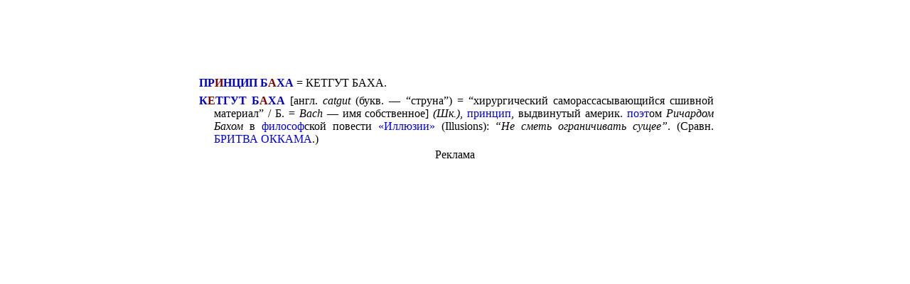

--- FILE ---
content_type: text/html; charset=UTF-8
request_url: https://taoktagon.narod.ru/ketgut_b.htm
body_size: 1768
content:

	<script type="text/javascript">new Image().src = "//counter.yadro.ru/hit;narodadst1?r"+escape(document.referrer)+(screen&&";s"+screen.width+"*"+screen.height+"*"+(screen.colorDepth||screen.pixelDepth))+";u"+escape(document.URL)+";"+Date.now();</script>
	<script type="text/javascript">new Image().src = "//counter.yadro.ru/hit;narod_desktop_ad?r"+escape(document.referrer)+(screen&&";s"+screen.width+"*"+screen.height+"*"+(screen.colorDepth||screen.pixelDepth))+";u"+escape(document.URL)+";"+Date.now();</script><script type="text/javascript" src="//taoktagon.narod.ru/.s/src/jquery-3.3.1.min.js"></script><script type="text/javascript" src="//s255.ucoz.net/cgi/uutils.fcg?a=uSD&ca=2&ug=999&isp=0&r=0.732753182753839"></script>
<!DOCTYPE HTML PUBLIC "-//W3C//DTD HTML 4.0 Transitional//EN">
<html>
<head>
	
<meta name="author" content="Yuri Kanchukov / Юрий Канчуков">
<meta name="Description"
      content="ОКТАГОН. Категориально-понятийный словарь смыслов Школы Русской Йоги. Эзотерика.">
<meta name="Keywords"
      content="ОКТАГОН. Philosophy. Wisdom. Esoterics. Russian Yoga/Yoga. Философия. Мудрость. Эзотерика. Русская Йога/Йога. Словарь смыслов. Кетгут Баха.">
	<title>«ОКТАГОН»: Экзотерический словарь смыслов Школы Русской Йоги. КЕТГУТ БАХА.</title>
<META HTTP-EQUIV="CONTENT-STYLE-TYPE" CONTENT="TEXT/CSS">
<LINK REL=STYLESHEET TYPE=TEXT/CSS media=screen href=main.css>
</head>
<body>
<table width="720" align="center">
	<tr>
		<td>

<center><div id='__adsense' style='z-index:99999;'><script async src="//pagead2.googlesyndication.com/pagead/js/adsbygoogle.js"></script>
			<!-- HORTOP -->
			<ins class="adsbygoogle"
			style="display:inline-block;width:728px;height:90px"
			data-ad-client="ca-pub-8938856540511485"
			data-ad-slot="5660532754"></ins>
			<script>
			(adsbygoogle = window.adsbygoogle || []).push({});
			</script></div></center><p><font color=MediumBlue><b>ПР<font color="Maroon">И</font>НЦИП Б<font color="Maroon">А</font>ХА</b></font> = КЕТГУТ БАХА.</p>
<p><font color=MediumBlue><b>К<font color="Maroon">Е</font>ТГУТ Б<font color="Maroon">А</font>ХА</b></font> [англ. <em>catgut</em> (букв. — “струна”) = “хирургический саморассасывающийся сшивной материал” / Б. = <em>Bach</em> — имя собственное] <em>(Шк.)</em>, <a href="princip.htm">принцип</a>, выдвинутый америк. <a href=poet.htm>поэт</a>ом <em>Ричардом Бахом</em> в <a href="filosofi.htm">философ</a>ской повести <nofollow><noindex><a rel=nofollow href="http://www.esoserver.narod.ru/bach.htm">«Иллюзии»</a></nofollow></noindex> (Illusions): <em>“Не сметь ограничивать сущее”</em>. (Сравн. <a href="britva_o.htm">БРИТВА ОККАМА</a>.)</p><script type="text/javascript" src="https://apis.google.com/js/plusone.js"></script><g:plusone></g:plusone>
		</td>
	</tr>
</table>
<div><center>Реклама<br><br>
<!--taoktagon--> <!--check code--><!--/taoktagon--></center></div><div id='__adsense' style='position:absolute;left:2%;z-index:99999;top:150px;'>
<script type="text/javascript"
>
</script></div></body>
</html>


--- FILE ---
content_type: text/html; charset=utf-8
request_url: https://accounts.google.com/o/oauth2/postmessageRelay?parent=https%3A%2F%2Ftaoktagon.narod.ru&jsh=m%3B%2F_%2Fscs%2Fabc-static%2F_%2Fjs%2Fk%3Dgapi.lb.en.2kN9-TZiXrM.O%2Fd%3D1%2Frs%3DAHpOoo_B4hu0FeWRuWHfxnZ3V0WubwN7Qw%2Fm%3D__features__
body_size: 164
content:
<!DOCTYPE html><html><head><title></title><meta http-equiv="content-type" content="text/html; charset=utf-8"><meta http-equiv="X-UA-Compatible" content="IE=edge"><meta name="viewport" content="width=device-width, initial-scale=1, minimum-scale=1, maximum-scale=1, user-scalable=0"><script src='https://ssl.gstatic.com/accounts/o/2580342461-postmessagerelay.js' nonce="xlMBvizJEGBdYUoOWWRXMQ"></script></head><body><script type="text/javascript" src="https://apis.google.com/js/rpc:shindig_random.js?onload=init" nonce="xlMBvizJEGBdYUoOWWRXMQ"></script></body></html>

--- FILE ---
content_type: text/html; charset=utf-8
request_url: https://www.google.com/recaptcha/api2/aframe
body_size: 264
content:
<!DOCTYPE HTML><html><head><meta http-equiv="content-type" content="text/html; charset=UTF-8"></head><body><script nonce="odEqmcAFcHUuQtumOEaprQ">/** Anti-fraud and anti-abuse applications only. See google.com/recaptcha */ try{var clients={'sodar':'https://pagead2.googlesyndication.com/pagead/sodar?'};window.addEventListener("message",function(a){try{if(a.source===window.parent){var b=JSON.parse(a.data);var c=clients[b['id']];if(c){var d=document.createElement('img');d.src=c+b['params']+'&rc='+(localStorage.getItem("rc::a")?sessionStorage.getItem("rc::b"):"");window.document.body.appendChild(d);sessionStorage.setItem("rc::e",parseInt(sessionStorage.getItem("rc::e")||0)+1);localStorage.setItem("rc::h",'1768934076434');}}}catch(b){}});window.parent.postMessage("_grecaptcha_ready", "*");}catch(b){}</script></body></html>

--- FILE ---
content_type: text/css
request_url: https://taoktagon.narod.ru/main.css
body_size: 725
content:
A:link{text-decoration:none; margin-left:0%; margin-right:0%;}
A:visited{text-decoration:none}

P{
   font-family:times;
   margin-top:7px; margin-bottom:1px;
   margin-left:25;
   text-indent:-3%;
   text-align:justify;
   line-height:115%;}

.p1{margin-left:30; text-indent:-20;}
.p2{margin-left:25; margin-top:3px; text-indent:5%;}
.let{margin-top:1px; margin-left:0; text-indent:0;}
.let1{margin-top:7px; margin-left:0; text-indent:0;}
.sec{text-indent:0;}
.sec1{text-indent:1%;}
.sec0{margin-top:10px; text-indent:0;}

.cit1{text-indent:3%; margin-top:0px; font-style:italic; font-size:11pt;}

.txt{margin-top:7px; margin-left:0; text-indent:5%; text-align:justify; line-height:110%;}
.txt1{margin-top:1px; margin-left:0; text-indent:5%; text-align:justify; line-height:100%;}
.txtc{margin-top:1px; margin-left:0; margin-top:11px; text-indent:0; text-align:center; line-height:100%;}
.txtc1{margin-top:1px; margin-left:0; margin-top:3px; text-indent:0; text-align:center; line-height:100%;}

.rgs{font-family:times; margin-top:1px; margin-bottom:4px; margin-left:0; text-indent:0; font-size:10pt; line-height:100%;}

.cit00{text-indent:3%; margin-top:5px; margin-left:0; margin-right:0; font-size:11pt; line-height:120%;}
.cit0{text-indent:-3%; font-style:italic; font-size:11pt;}
.cit000{text-indent:-3%; margin-top:10px; font-style:italic; font-size:11pt;}
.cit01{text-indent:0%; font-style:italic; font-size:11pt;}
.cit02{text-indent:0%; margin-top:0px; font-style:italic; font-size:11pt;}
.cit1{text-indent:3%; margin-top:0px; font-style:italic; font-size:11pt;}
.cit10{text-indent:3%; margin-top:7px; font-style:italic; font-size:11pt;}
.cit111{text-indent:3%; margin-left:0; margin-top:7px; font-style:italic; font-size:11pt; line-height:115%;}
.cit11{text-indent:3%; font-style:italic; font-size:11pt;}

.cit20{text-indent:3%; font-style:italic; margin-top:7px; margin-left:45; margin-right:25;}
.cit21{text-indent:3%; font-style:italic; margin-top:0px; margin-left:45; margin-right:25;}


.reg{text-indent:4%; margin-top:1px;}
.reg01{text-indent:4%; margin-top:7px;}
.reg11{text-indent:6%; margin-top:1px;}
.regi{text-indent:5%; margin-top:1px; font-style:italic;}
.regi0{text-indent:5%; margin-top:7px; font-style:italic;}
.reg00{text-indent:20; margin-top:7px; margin-left:77;}
.reg0{text-indent:20; margin-top:1px; margin-left:77; text-align:left;}
.reg1{text-indent:-21; margin-top:1px; margin-left:77;}
.reg10{text-indent:-21; margin-top:7px; margin-left:77;}

.stih{margin-left:32%; font-style:italic; font-size:11pt;}
.stih30{margin-left:32%; margin-top:0px; font-style:italic; font-size:11pt;}

.stihc{font-style:italic; margin-top:7px; text-align:center; font-size:11pt;}
.stihc1{font-style:italic; margin-top:0px; text-align:center; font-size:11pt;}
.stihc10{font-style:italic; margin-top:7px; text-align:center; font-size:11pt;}
.stihs{margin-left:25%; margin-top:0px; font-style:italic; font-size:11pt;}
.stih0s{margin-left:25%; margin-top:7px; font-style:italic; font-size:11pt;}

.stih0{margin-left:35%; margin-top:0px; font-style:italic; font-size:11pt;}
.stih00{margin-left:35%; margin-top:7px; font-style:italic; font-size:11pt;}
.stih01{margin-left:39%; margin-top:0px; font-style:italic; font-size:11pt;}
.stih10{margin-left:39%; margin-top:7px; font-style:italic; font-size:11pt;}
.stih1{margin-left:39%; margin-top:0px; font-style:italic; font-size:11pt;}
.stih11{margin-left:45%; margin-top:0px; font-style:italic; font-size:11pt;}
.stih2{margin-left:33%; margin-top:0px; font-style:italic; font-size:11pt;}
.stih20{margin-left:33%; margin-top:10px; font-style:italic; font-size:11pt;}
.stih21{margin-left:50%; margin-top:5px; font-style:italic; font-size:11pt;}
.stih22{margin-left:50%; margin-top:0px; font-style:italic; font-size:11pt;}

.stihl{margin-left:12%; font-style:italic; font-size:11pt;}
.stihl0{margin-left:12%; margin-top:0px; font-style:italic; font-size:11pt;}
.stihl01{margin-left:15%; margin-top:0px; font-style:italic; font-size:11pt;}
.stihl010{margin-left:15%; margin-top:10px; font-style:italic; font-size:11pt;}

.span{font-family:Sanskrit  Roman; margin-top:1px; margin-bottom:1px; margin-left:0; text-indent:0; text-align:center;}